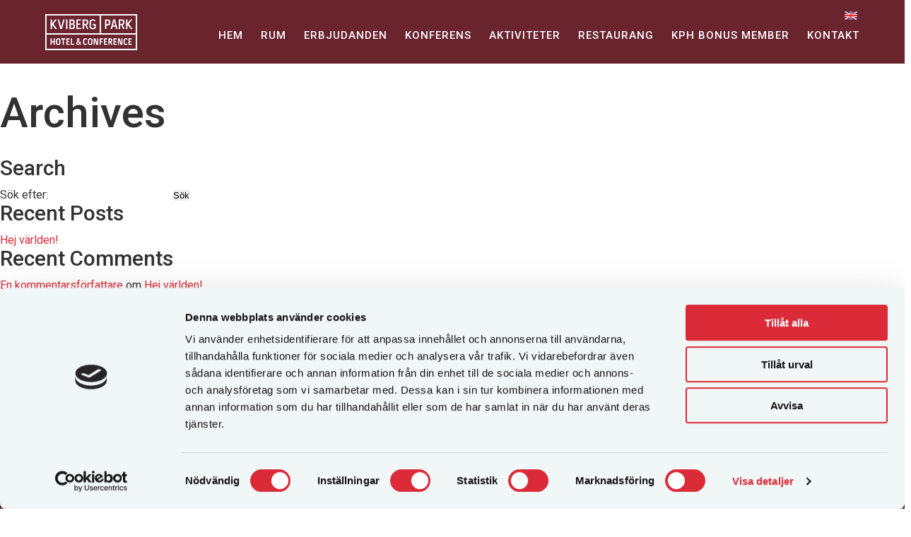

--- FILE ---
content_type: text/html; charset=UTF-8
request_url: https://www.kvibergparkhotell.se/konferensrum/
body_size: 4847
content:
<!DOCTYPE html><html lang=sv-SE><head> <script id=Cookiebot src=https://consent.cookiebot.com/uc.js data-cbid=4f432b9a-7187-49c0-9aa8-53574983746c data-blockingmode=auto></script> <script async src="https://www.googletagmanager.com/gtag/js?id=UA-145088597-1"></script> <script>window.dataLayer=window.dataLayer||[];function gtag(){dataLayer.push(arguments);}
gtag('js',new Date());gtag('config','UA-145088597-1');</script> <meta charset="UTF-8"><meta name="viewport" content="width=device-width"><meta name="facebook-domain-verification" content="hgjksbrca5ddmzlu75hk5zoctijvs0"><meta name='robots' content='index, follow, max-image-preview:large, max-snippet:-1, max-video-preview:-1'><link rel=stylesheet media=print onload="this.onload=null;this.media='all';" id=ao_optimized_gfonts href="https://fonts.googleapis.com/css?family=Roboto:300,400,500,700,italic300,italic400&amp;display=swap"><link rel=alternate hreflang=en href="https://www.kvibergparkhotell.se/konferensrum/?lang=en"><link rel=alternate hreflang=sv href=https://www.kvibergparkhotell.se/konferensrum/ ><link rel=alternate hreflang=x-default href=https://www.kvibergparkhotell.se/konferensrum/ ><link rel=stylesheet href="https://www.kvibergparkhotell.se/?w3tc_minify=416af.css" media=all><title>Konferensrum arkiv - Kviberg Park Hotel &amp; Conference</title><link rel=canonical href=https://www.kvibergparkhotell.se/konferensrum/ ><meta property="og:locale" content="sv_SE"><meta property="og:type" content="website"><meta property="og:title" content="Konferensrum arkiv - Kviberg Park Hotel &amp; Conference"><meta property="og:url" content="https://www.kvibergparkhotell.se/konferensrum/"><meta property="og:site_name" content="Kviberg Park Hotel &amp; Conference"><meta name="twitter:card" content="summary_large_image"> <script type=application/ld+json class=yoast-schema-graph>{"@context":"https://schema.org","@graph":[{"@type":"CollectionPage","@id":"https://www.kvibergparkhotell.se/konferensrum/","url":"https://www.kvibergparkhotell.se/konferensrum/","name":"Konferensrum arkiv - Kviberg Park Hotel &amp; Conference","isPartOf":{"@id":"https://www.kvibergparkhotell.se/?lang=en/#website"},"breadcrumb":{"@id":"https://www.kvibergparkhotell.se/konferensrum/#breadcrumb"},"inLanguage":"sv-SE"},{"@type":"BreadcrumbList","@id":"https://www.kvibergparkhotell.se/konferensrum/#breadcrumb","itemListElement":[{"@type":"ListItem","position":1,"name":"Hem","item":"https://www.kvibergparkhotell.se/"},{"@type":"ListItem","position":2,"name":"Konferensrum"}]},{"@type":"WebSite","@id":"https://www.kvibergparkhotell.se/?lang=en/#website","url":"https://www.kvibergparkhotell.se/?lang=en/","name":"Kviberg Park Hotel &amp; Conference","description":"Göteborgs mest sportiga hotell- och konferensanläggning","potentialAction":[{"@type":"SearchAction","target":{"@type":"EntryPoint","urlTemplate":"https://www.kvibergparkhotell.se/?lang=en/?s={search_term_string}"},"query-input":{"@type":"PropertyValueSpecification","valueRequired":true,"valueName":"search_term_string"}}],"inLanguage":"sv-SE"}]}</script> <link rel=dns-prefetch href=//ajax.googleapis.com><link rel=dns-prefetch href=//cdnjs.cloudflare.com><link rel=dns-prefetch href=//reservations.bookvisit.com><link rel=dns-prefetch href=//pro.fontawesome.com><link href=https://fonts.gstatic.com crossorigin=anonymous rel=preconnect><link rel=alternate type=application/rss+xml title="Kviberg Park Hotel &amp; Conference &raquo; Webbflöde" href=https://www.kvibergparkhotell.se/feed/ ><link rel=alternate type=application/rss+xml title="Kviberg Park Hotel &amp; Conference &raquo; Kommentarsflöde" href=https://www.kvibergparkhotell.se/comments/feed/ ><link rel=alternate type=application/rss+xml title="Webbflöde för Kviberg Park Hotel &amp; Conference &raquo; Konferensrum" href=https://www.kvibergparkhotell.se/konferensrum/feed/ ><link rel=stylesheet id=fa-style-css href='https://pro.fontawesome.com/releases/v5.7.2/css/all.css?ver=6.9' type=text/css media=all><link rel=stylesheet id=bx-css-css href='https://cdnjs.cloudflare.com/ajax/libs/bxslider/4.2.15/jquery.bxslider.min.css?ver=6.9' type=text/css media=all><link rel=https://api.w.org/ href=https://www.kvibergparkhotell.se/wp-json/ ><link rel=EditURI type=application/rsd+xml title=RSD href=https://www.kvibergparkhotell.se/xmlrpc.php?rsd><meta name="generator" content="WordPress 6.9"><meta name="generator" content="WPML ver:4.8.6 stt:1,50;"><link rel=icon href=https://www.kvibergparkhotell.se/wp-content/uploads/2020/10/cropped-Kviberg-Park-logga-VIT800x800-32x32.png?x13957 sizes=32x32><link rel=icon href=https://www.kvibergparkhotell.se/wp-content/uploads/2020/10/cropped-Kviberg-Park-logga-VIT800x800-192x192.png?x13957 sizes=192x192><link rel=apple-touch-icon href=https://www.kvibergparkhotell.se/wp-content/uploads/2020/10/cropped-Kviberg-Park-logga-VIT800x800-180x180.png?x13957><meta name="msapplication-TileImage" content="https://www.kvibergparkhotell.se/wp-content/uploads/2020/10/cropped-Kviberg-Park-logga-VIT800x800-270x270.png"> <script>!function(f,b,e,v,n,t,s)
{if(f.fbq)return;n=f.fbq=function(){n.callMethod?n.callMethod.apply(n,arguments):n.queue.push(arguments)};if(!f._fbq)f._fbq=n;n.push=n;n.loaded=!0;n.version='2.0';n.queue=[];t=b.createElement(e);t.async=!0;t.src=v;s=b.getElementsByTagName(e)[0];s.parentNode.insertBefore(t,s)}(window,document,'script','https://connect.facebook.net/en_US/fbevents.js');fbq('init','3733656523397624');fbq('track','PageView');</script> <noscript><img height=1 width=1 style=display:none src="https://www.facebook.com/tr?id=3733656523397624&ev=PageView&noscript=1"></noscript>  <script>var templateDir="https://www.kvibergparkhotell.se/wp-content/themes/kph";var domainUrl='https://www.kvibergparkhotell.se';</script> <script>var lang='sv-SE';</script> </head><body class="archive post-type-archive post-type-archive-conference_rooms_cpt wp-theme-kph"><div id=wrapper class=hfeed><header id=header class="full left"><div class="middle-big relative"> <a class=left href=https://www.kvibergparkhotell.se> <noscript><img src=https://www.kvibergparkhotell.se/wp-content/themes/kph/images/Kviberg-Park-logga.png?x13957 alt="Kviberg Park Hotell - Lotogtyp"></noscript><img class=lazyload id=logotyp src='data:image/svg+xml,%3Csvg%20xmlns=%22http://www.w3.org/2000/svg%22%20viewBox=%220%200%20210%20140%22%3E%3C/svg%3E' data-src=https://www.kvibergparkhotell.se/wp-content/themes/kph/images/Kviberg-Park-logga.png?x13957 alt="Kviberg Park Hotell - Lotogtyp"> </a><div id=show-menu> <i class="fal fa-bars"></i></div><nav id=menu role=navigation><div class=menu-meny-container><ul id=menu-meny class=menu><li id=menu-item-13 class="menu-item menu-item-type-custom menu-item-object-custom menu-item-home menu-item-13"><a href=https://www.kvibergparkhotell.se/ >Hem</a></li> <li id=menu-item-19 class="menu-item menu-item-type-post_type menu-item-object-page menu-item-19"><a href=https://www.kvibergparkhotell.se/vara-rum/ >Rum</a></li> <li id=menu-item-17 class="menu-item menu-item-type-post_type menu-item-object-page menu-item-17"><a href=https://www.kvibergparkhotell.se/hotellpaket-goteborg/ >Erbjudanden</a></li> <li id=menu-item-15 class="menu-item menu-item-type-post_type menu-item-object-page menu-item-has-children menu-item-15"><a href=https://www.kvibergparkhotell.se/konferens-goteborg/ >Konferens</a><ul class=sub-menu> <li id=menu-item-147 class="menu-item menu-item-type-post_type menu-item-object-page menu-item-147"><a href=https://www.kvibergparkhotell.se/konferens-goteborg/konferensoffert/ >Konferens-offertförfrågan</a></li> <li id=menu-item-2003 class="menu-item menu-item-type-post_type menu-item-object-page menu-item-2003"><a href=https://www.kvibergparkhotell.se/konferens-goteborg/event-i-arenan/ >Event i arenan</a></li></ul> </li> <li id=menu-item-14 class="menu-item menu-item-type-post_type menu-item-object-page menu-item-has-children menu-item-14"><a href=https://www.kvibergparkhotell.se/konferensaktiviteter-goteborg/ >Aktiviteter</a><ul class=sub-menu> <li id=menu-item-2371 class="menu-item menu-item-type-post_type menu-item-object-page menu-item-2371"><a href=https://www.kvibergparkhotell.se/konferensaktiviteter-goteborg/aktivitet-i-kviberg/ >Runt i området</a></li></ul> </li> <li id=menu-item-18 class="menu-item menu-item-type-post_type menu-item-object-page menu-item-18"><a href=https://www.kvibergparkhotell.se/restaurang/ >Restaurang</a></li> <li id=menu-item-1987 class="menu-item menu-item-type-post_type menu-item-object-page menu-item-1987"><a href=https://www.kvibergparkhotell.se/bonusmember/ >KPH BONUS MEMBER</a></li> <li id=menu-item-16 class="menu-item menu-item-type-post_type menu-item-object-page menu-item-has-children menu-item-16"><a href=https://www.kvibergparkhotell.se/kontakt/ >Kontakt</a><ul class=sub-menu> <li id=menu-item-1649 class="menu-item menu-item-type-post_type menu-item-object-page menu-item-1649"><a href=https://www.kvibergparkhotell.se/jobb/ >Jobba hos oss</a></li></ul> </li></ul></div></nav><div id=flags><div class="wpml-ls-statics-shortcode_actions wpml-ls wpml-ls-legacy-list-horizontal"><ul role=menu><li class="wpml-ls-slot-shortcode_actions wpml-ls-item wpml-ls-item-en wpml-ls-first-item wpml-ls-last-item wpml-ls-item-legacy-list-horizontal" role=none> <a href="https://www.kvibergparkhotell.se/konferensrum/?lang=en" class=wpml-ls-link role=menuitem  aria-label="Byt till Engelska" title="Byt till Engelska" > <noscript><img class=wpml-ls-flag src=https://www.kvibergparkhotell.se/wp-content/uploads/flags/uk.png?x13957 alt=Engelska width=18 height=12></noscript><img class="lazyload wpml-ls-flag" src='data:image/svg+xml,%3Csvg%20xmlns=%22http://www.w3.org/2000/svg%22%20viewBox=%220%200%20210%20140%22%3E%3C/svg%3E' data-src=https://www.kvibergparkhotell.se/wp-content/uploads/flags/uk.png?x13957 alt=Engelska width=18 height=12></a> </li></ul></div></div></div></header><nav id=mobil-menu role=navigation> <i class="far fa-times"></i><div class=menu-meny-container><ul id=menu-meny-1 class=menu><li class="menu-item menu-item-type-custom menu-item-object-custom menu-item-home menu-item-13"><a href=https://www.kvibergparkhotell.se/ >Hem</a></li> <li class="menu-item menu-item-type-post_type menu-item-object-page menu-item-19"><a href=https://www.kvibergparkhotell.se/vara-rum/ >Rum</a></li> <li class="menu-item menu-item-type-post_type menu-item-object-page menu-item-17"><a href=https://www.kvibergparkhotell.se/hotellpaket-goteborg/ >Erbjudanden</a></li> <li class="menu-item menu-item-type-post_type menu-item-object-page menu-item-has-children menu-item-15"><a href=https://www.kvibergparkhotell.se/konferens-goteborg/ >Konferens</a><ul class=sub-menu> <li class="menu-item menu-item-type-post_type menu-item-object-page menu-item-147"><a href=https://www.kvibergparkhotell.se/konferens-goteborg/konferensoffert/ >Konferens-offertförfrågan</a></li> <li class="menu-item menu-item-type-post_type menu-item-object-page menu-item-2003"><a href=https://www.kvibergparkhotell.se/konferens-goteborg/event-i-arenan/ >Event i arenan</a></li></ul> </li> <li class="menu-item menu-item-type-post_type menu-item-object-page menu-item-has-children menu-item-14"><a href=https://www.kvibergparkhotell.se/konferensaktiviteter-goteborg/ >Aktiviteter</a><ul class=sub-menu> <li class="menu-item menu-item-type-post_type menu-item-object-page menu-item-2371"><a href=https://www.kvibergparkhotell.se/konferensaktiviteter-goteborg/aktivitet-i-kviberg/ >Runt i området</a></li></ul> </li> <li class="menu-item menu-item-type-post_type menu-item-object-page menu-item-18"><a href=https://www.kvibergparkhotell.se/restaurang/ >Restaurang</a></li> <li class="menu-item menu-item-type-post_type menu-item-object-page menu-item-1987"><a href=https://www.kvibergparkhotell.se/bonusmember/ >KPH BONUS MEMBER</a></li> <li class="menu-item menu-item-type-post_type menu-item-object-page menu-item-has-children menu-item-16"><a href=https://www.kvibergparkhotell.se/kontakt/ >Kontakt</a><ul class=sub-menu> <li class="menu-item menu-item-type-post_type menu-item-object-page menu-item-1649"><a href=https://www.kvibergparkhotell.se/jobb/ >Jobba hos oss</a></li></ul> </li></ul></div></nav> <script>var BvLang="sv-SE";</script> <div id=container class="full left"><section id=content role=main><header class=header><h1 class="entry-title">Archives</h1></header></section><aside id=sidebar role=complementary><div id=primary class=widget-area><ul class=xoxo> <li id=search-2 class="widget-container widget_search"><h3 class="widget-title">Search</h3><form role=search method=get id=searchform class=searchform action=https://www.kvibergparkhotell.se/ ><div> <label class=screen-reader-text for=s>Sök efter:</label> <input type=text value name=s id=s> <input type=submit id=searchsubmit value=Sök></div> <input type=hidden name=lang value=sv></form></li> <li id=recent-posts-2 class="widget-container widget_recent_entries"><h3 class="widget-title">Recent Posts</h3><ul> <li> <a href=https://www.kvibergparkhotell.se/hej-varlden/ >Hej världen!</a> </li></ul></li><li id=recent-comments-2 class="widget-container widget_recent_comments"><h3 class="widget-title">Recent Comments</h3><ul id=recentcomments><li class=recentcomments><span class=comment-author-link><a href=https://wordpress.org/ class=url rel="ugc external nofollow">En kommentarsförfattare</a></span> om <a href=https://www.kvibergparkhotell.se/hej-varlden/#comment-1>Hej världen!</a></li></ul></li><li id=archives-2 class="widget-container widget_archive"><h3 class="widget-title">Archives</h3><ul> <li><a href=https://www.kvibergparkhotell.se/2019/05/ >maj 2019</a></li></ul></li><li id=categories-2 class="widget-container widget_categories"><h3 class="widget-title">Categories</h3><ul> <li class="cat-item cat-item-13"><a href=https://www.kvibergparkhotell.se/category/kategori/ >Kategori</a> </li> <li class="cat-item cat-item-1"><a href=https://www.kvibergparkhotell.se/category/okategoriserad/ >Okategoriserad</a> </li></ul></li><li id=meta-2 class="widget-container widget_meta"><h3 class="widget-title">Meta</h3><ul> <li><a rel=nofollow href=https://www.kvibergparkhotell.se/wp-login.php>Logga in</a></li> <li><a href=https://www.kvibergparkhotell.se/feed/ >Flöde för inlägg</a></li> <li><a href=https://www.kvibergparkhotell.se/comments/feed/ >Flöde för kommentarer</a></li><li><a href=https://sv.wordpress.org/ >WordPress.org</a></li></ul></li></ul></div></aside><div class=clear></div></div><footer id=footer class="full left"><div class=middle-big><a class="left footer-logotyp" href=https://www.kvibergparkhotell.se> <noscript><img src=https://www.kvibergparkhotell.se/wp-content/themes/kph/images/Kviberg-Park-logga.png?x13957 alt="Kviberg Park Hotell - Lotogtyp"></noscript><img class=lazyload id=footer-logotyp src='data:image/svg+xml,%3Csvg%20xmlns=%22http://www.w3.org/2000/svg%22%20viewBox=%220%200%20210%20140%22%3E%3C/svg%3E' data-src=https://www.kvibergparkhotell.se/wp-content/themes/kph/images/Kviberg-Park-logga.png?x13957 alt="Kviberg Park Hotell - Lotogtyp"> </a><div id=footer-address class=left><ul> <li><h3>Kviberg Park Hotel &amp; Conference</h3> </li> <li>Krutvägen 2</li> <li>415 27 Göteborg</li> <li>Tel: 031-395 11 00</li> <li><a href=mailto:reception@kvibergparkhotell.se>reception@kvibergparkhotell.se</a></li></ul><p>&nbsp;</p><ul> <li>Org.nr: 559284-7056</li></ul></div><div id=footer-links class=left><ul> <li><h3>Paket</h3></li><li><a href=https://www.kvibergparkhotell.se/ett-paket/middagspaketet/ >Middagspaketet</a></li><li><a href=https://www.kvibergparkhotell.se/ett-paket/skidomepaketet-2/ >Skidomepaketet</a></li><li><a href=https://www.kvibergparkhotell.se/ett-paket/sportlovspaket-med-skidakning/ >Sportlovspaket</a></li><li><a href=https://www.kvibergparkhotell.se/ett-paket/hundrum-pa-nyar/ >Hundrum på nyår</a></li></ul><ul> <li><h3>Aktiviteter</h3></li><li><a href=https://www.kvibergparkhotell.se/aktivitet/quiz-fragesport/ >Quiz &#038; frågesport</a></li><li><a href=https://www.kvibergparkhotell.se/aktivitet/spa-och-relax/ >Spa och relax</a></li><li><a href=https://www.kvibergparkhotell.se/aktivitet/corn-hole/ >CornHole</a></li><li><a href=https://www.kvibergparkhotell.se/aktivitet/minigolf/ >Minigolf</a></li><li><a href=https://www.kvibergparkhotell.se/aktivitet/beach-center/ >Beach Center</a></li><li><a href=https://www.kvibergparkhotell.se/konferensrum/ullevi//teambuilding-goteborg>Teambuilding i Göteborg</a></li></ul></div><div id=footer-social><ul> <li> <a target=_blank href=https://www.facebook.com/kvibergparkhotel/ > <i class="fab fa-facebook" aria-hidden=true></i></a> </li> <li> <a target=_blank href=https://www.instagram.com/kvibergparkhotel/ > <i class="fab fa-instagram" aria-hidden=true></i></a> </li></ul><a target=_blank title="Läs mer om Green key" href=https://www.kvibergparkhotell.se/nyhet/hallbarhet-ar-en-nyckelfraga/ ><noscript><img src=https://www.kvibergparkhotell.se/wp-content/themes/kph/images/green_key.jpg?x13957></noscript><img class=lazyload id=greenkey src='data:image/svg+xml,%3Csvg%20xmlns=%22http://www.w3.org/2000/svg%22%20viewBox=%220%200%20210%20140%22%3E%3C/svg%3E' data-src=https://www.kvibergparkhotell.se/wp-content/themes/kph/images/green_key.jpg?x13957></a></div></div></footer><div id=footer-end class="full left center"><nav id=footer-end-menu role=navigation><div class=menu-sidfot-bottenmeny-container><ul id=menu-sidfot-bottenmeny class=menu><li id=menu-item-497 class="menu-item menu-item-type-custom menu-item-object-custom menu-item-497"><a href=https://www.kvibergparkhotell.se/wp-content/uploads/2019/06/integritetspolicy.pdf?x13957>Integritetspolicy</a></li> <li id=menu-item-627 class="menu-item menu-item-type-post_type menu-item-object-page menu-item-627"><a href=https://www.kvibergparkhotell.se/pressrum/ >Pressrum</a></li> <li id=menu-item-1323 class="menu-item menu-item-type-post_type menu-item-object-news_cpt menu-item-1323"><a href=https://www.kvibergparkhotell.se/nyhet/hallbarhetsarbete/ >Hållbarhetsarbete</a></li></ul></div></nav></div></div> <script type=speculationrules>{"prefetch":[{"source":"document","where":{"and":[{"href_matches":"/*"},{"not":{"href_matches":["/wp-*.php","/wp-admin/*","/wp-content/uploads/*","/wp-content/*","/wp-content/plugins/*","/wp-content/themes/kph/*","/*\\?(.+)"]}},{"not":{"selector_matches":"a[rel~=\"nofollow\"]"}},{"not":{"selector_matches":".no-prefetch, .no-prefetch a"}}]},"eagerness":"conservative"}]}</script> <noscript><style>.lazyload{display:none}</style></noscript><script data-noptimize=1>window.lazySizesConfig=window.lazySizesConfig||{};window.lazySizesConfig.loadMode=1;</script><script src="https://www.kvibergparkhotell.se/?w3tc_minify=f9fb9.js" async></script> <script src="https://www.kvibergparkhotell.se/?w3tc_minify=501dc.js"></script> <script id=wp-i18n-js-after>wp.i18n.setLocaleData({'text direction\u0004ltr':['ltr']});</script> <script src="https://www.kvibergparkhotell.se/?w3tc_minify=1f540.js"></script> <script id=contact-form-7-js-translations>(function(domain,translations){var localeData=translations.locale_data[domain]||translations.locale_data.messages;localeData[""].domain=domain;wp.i18n.setLocaleData(localeData,domain);})("contact-form-7",{"translation-revision-date":"2025-08-26 21:48:02+0000","generator":"GlotPress\/4.0.1","domain":"messages","locale_data":{"messages":{"":{"domain":"messages","plural-forms":"nplurals=2; plural=n != 1;","lang":"sv_SE"},"This contact form is placed in the wrong place.":["Detta kontaktformul\u00e4r \u00e4r placerat p\u00e5 fel st\u00e4lle."],"Error:":["Fel:"]}},"comment":{"reference":"includes\/js\/index.js"}});</script> <script id=contact-form-7-js-before>var wpcf7={"api":{"root":"https:\/\/www.kvibergparkhotell.se\/wp-json\/","namespace":"contact-form-7\/v1"},"cached":1};</script> <script src="https://www.kvibergparkhotell.se/?w3tc_minify=b68ea.js"></script> <script src=https://ajax.googleapis.com/ajax/libs/jquery/1.12.4/jquery.min.js id=jquery-js></script> <script src="https://cdnjs.cloudflare.com/ajax/libs/bxslider/4.2.15/jquery.bxslider.min.js?ver=6.9" id=bx-script-js></script> <script src="https://reservations.bookvisit.com/widget?type=accommodation&amp;ver=6.9" id=bookvisit-js></script> <script src="https://www.kvibergparkhotell.se/?w3tc_minify=abbb0.js"></script> </body></html>

--- FILE ---
content_type: text/css; charset=utf-8
request_url: https://www.kvibergparkhotell.se/?w3tc_minify=416af.css
body_size: 9741
content:
img:is([sizes=auto i],[sizes^="auto," i]){contain-intrinsic-size:3000px 1500px}
/*! This file is auto-generated */
.wp-block-button__link{color:#fff;background-color:#32373c;border-radius:9999px;box-shadow:none;text-decoration:none;padding:calc(.667em + 2px) calc(1.333em + 2px);font-size:1.125em}.wp-block-file__button{background:#32373c;color:#fff;text-decoration:none}.wpcf7 .screen-reader-response{position:absolute;overflow:hidden;clip:rect(1px,1px,1px,1px);clip-path:inset(50%);height:1px;width:1px;margin:-1px;padding:0;border:0;word-wrap:normal !important}.wpcf7 .hidden-fields-container{display:none}.wpcf7 form .wpcf7-response-output{margin:2em .5em 1em;padding:.2em 1em;border:2px solid #00a0d2}.wpcf7 form.init .wpcf7-response-output,.wpcf7 form.resetting .wpcf7-response-output,.wpcf7 form.submitting .wpcf7-response-output{display:none}.wpcf7 form.sent .wpcf7-response-output{border-color:#46b450}.wpcf7 form.failed .wpcf7-response-output,.wpcf7 form.aborted .wpcf7-response-output{border-color:#dc3232}.wpcf7 form.spam .wpcf7-response-output{border-color:#f56e28}.wpcf7 form.invalid .wpcf7-response-output,.wpcf7 form.unaccepted .wpcf7-response-output,.wpcf7 form.payment-required .wpcf7-response-output{border-color:#ffb900}.wpcf7-form-control-wrap{position:relative}.wpcf7-not-valid-tip{color:#dc3232;font-size:1em;font-weight:400;display:block}.use-floating-validation-tip .wpcf7-not-valid-tip{position:relative;top:-2ex;left:1em;z-index:100;border:1px solid #dc3232;background:#fff;padding:.2em .8em;width:24em}.wpcf7-list-item{display:inline-block;margin:0 0 0 1em}.wpcf7-list-item-label:before,.wpcf7-list-item-label:after{content:" "}.wpcf7-spinner{visibility:hidden;display:inline-block;background-color:#23282d;opacity:.75;width:24px;height:24px;border:none;border-radius:100%;padding:0;margin:0 24px;position:relative}form.submitting .wpcf7-spinner{visibility:visible}.wpcf7-spinner:before{content:'';position:absolute;background-color:#fbfbfc;top:4px;left:4px;width:6px;height:6px;border:none;border-radius:100%;transform-origin:8px 8px;animation-name:spin;animation-duration:1s;animation-timing-function:linear;animation-iteration-count:infinite}@media (prefers-reduced-motion:reduce){.wpcf7-spinner:before{animation-name:blink;animation-duration:2s}}@keyframes spin{from{transform:rotate(0deg)}to{transform:rotate(360deg)}}@keyframes blink{from{opacity:0}50%{opacity:1}to{opacity:0}}.wpcf7 [inert]{opacity:.5}.wpcf7 input[type=file]{cursor:pointer}.wpcf7 input[type=file]:disabled{cursor:default}.wpcf7 .wpcf7-submit:disabled{cursor:not-allowed}.wpcf7 input[type=url],.wpcf7 input[type=email],.wpcf7 input[type=tel]{direction:ltr}.wpcf7-reflection>output{display:list-item;list-style:none}.wpcf7-reflection>output[hidden]{display:none}.wpml-ls-legacy-list-horizontal{border:1px solid transparent;padding:7px;clear:both}.wpml-ls-legacy-list-horizontal>ul{padding:0;margin:0 !important;list-style-type:none}.wpml-ls-legacy-list-horizontal .wpml-ls-item{padding:0;margin:0;list-style-type:none;display:inline-block}.wpml-ls-legacy-list-horizontal a{display:block;text-decoration:none;padding:5px 10px 6px;line-height:1}.wpml-ls-legacy-list-horizontal a span{vertical-align:middle}.wpml-ls-legacy-list-horizontal a span.wpml-ls-bracket{vertical-align:unset}.wpml-ls-legacy-list-horizontal .wpml-ls-flag{display:inline;vertical-align:middle}.wpml-ls-legacy-list-horizontal .wpml-ls-flag+span{margin-left:.4em}.rtl .wpml-ls-legacy-list-horizontal .wpml-ls-flag+span{margin-left:0;margin-right:.4em}.wpml-ls-legacy-list-horizontal.wpml-ls-statics-footer{margin-bottom:30px}.wpml-ls-legacy-list-horizontal.wpml-ls-statics-footer>ul{text-align:center}html,body,div,span,applet,object,iframe,h1,h2,h3,h4,h5,h6,p,blockquote,pre,a,abbr,acronym,address,big,cite,code,del,dfn,em,font,img,ins,kbd,q,s,samp,small,strike,strong,sub,sup,tt,var,b,u,i,center,dl,dt,dd,ol,ul,li,fieldset,form,label,legend,table,caption,tbody,tfoot,thead,tr,th,td{margin:0;padding:0;border:0;outline:0;font-size:100.01%;vertical-align:baseline;background:0 0}body{line-height:1;margin:0;padding:0;overflow-x:hidden}h1,h2,h3,p{margin:0;padding:0;line-height:1}textarea{overflow:auto}input{border:0 solid #fff;margin:0;padding:0}ol,ul{list-style:none;margin:0;padding:0}blockquote,q{quotes:none}blockquote:before,blockquote:after,q:before,q:after{content:"";content:none}:focus{outline:0}ins{text-decoration:none}del{text-decoration:line-through}table{border-collapse:collapse;border-spacing:0}#CybotCookiebotDialog[data-template=bottom]{background:#f1f6f6!important}#CybotCookiebotDialogFooter #CybotCookiebotDialogBodyButtonAccept,#CybotCookiebotDialogFooter #CybotCookiebotDialogBodyLevelButtonAccept,#CybotCookiebotDialogFooter #CybotCookiebotDialogBodyLevelButtonLevelOptinAllowAll,#CybotCookiebotDialogTabContent .CybotCookiebotDialogBodyLevelButtonSlider{background:#db2b39!important}#CybotCookiebotDialogFooter .CybotCookiebotDialogBodyButton{border-color:#db2b39!important}#CybotCookiebotDialog.CybotEdge #CybotCookiebotDialogBodyEdgeMoreDetails a{color:#db2b39!important}html,body{height:100%;color:#323232;background:#fff;font-family:'Roboto',sans-serif;font-size:16px}.full{width:100%}.left{float:left}.right{float:right}.half{width:50%}.third{width:30%;width:calc(100%/3)}.two-third{width:30%;width:calc((100%/3) * 2)}.forty{width:40%}.sixty{width:60%}.relative{position:relative}.element{padding-top:140px;padding-bottom:140px}.full-btn-element{padding-top:45px;padding-bottom:45px}.full-btn-element .btn,.full-btn-element .btn-line,.full-btn-element #booking-push .bv-item-search .bv-gui-btn,#booking-push .bv-item-search .full-btn-element .bv-gui-btn{margin-top:0}.center{text-align:center}.dark{background-color:#fff;color:#323232}.brown{background-color:#a65339;color:#fff}.red{background-color:#6a242e;color:#fff}.darkred{background-color:#4f1b22;color:#fff}.coral{background-color:#db2b39;color:#fff}.green{background-color:#6a8382;color:#fff}.light{background-color:#f1f6f6;color:#323232}.white{background-color:#fff;color:#323232}.shadow{-webkit-box-shadow:0px 0px 30px 0px rgba(48,48,48,.17);-moz-box-shadow:0px 0px 30px 0px rgba(48,48,48,.17);box-shadow:0px 0px 30px 0px rgba(48,48,48,.17)}.shadow-small{-webkit-box-shadow:0px 0px 25px 0px rgba(48,48,48,.22);-moz-box-shadow:0px 0px 25px 0px rgba(48,48,48,.22);box-shadow:0px 0px 25px 0px rgba(48,48,48,.22)}.middle-big{width:90%;max-width:1600px;margin:auto;z-index:20}.middle{width:90%;max-width:1200px;margin:auto;z-index:20}.middle-content{width:90%;max-width:1024px;margin:auto;z-index:20}.middle-small{width:90%;max-width:720px;margin:auto;z-index:20}.v-middle{top:50%;-webkit-transform:translateY(-50%);-ms-transform:translateY(-50%);transform:translateY(-50%);position:absolute}.h-middle{left:50%;-webkit-transform:translateX(-50%);-ms-transform:translateX(-50%);transform:translateX(-50%);position:absolute}.all-middle{left:50%;top:50%;-webkit-transform:translate(-50%,-50%);-ms-transform:translate(-50%,-50%);transform:translate(-50%,-50%);position:absolute}.inline-element{display:inline-block}.transition-all{-webkit-transition:all .4s;-moz-transition:all .4s;-ms-transition:all .4s;-o-transition:all .4s;transition:all .4s}.btn,.btn-line,#booking-push .bv-item-search .bv-gui-btn,#widgetContainer .ggdOym{background:#db2b39;color:#fff;font-weight:500;font-size:16px;margin-top:20px;display:inline-block;padding:15px 25px;margin-right:20px;text-transform:uppercase;letter-spacing:1.2px}.btn-line,#booking-push .bv-item-search .bv-gui-btn,#widgetContainer .ggdOym{background:0 0;border:3px solid #db2b39;color:#db2b39;font-weight:700}#widgetContainer .ggdOym{display:flex}.btn-hero{background:#db2b39;border:3px solid #db2b39;color:#fff;font-weight:700;margin-right:0}.btn:after,.btn-line:after,#booking-push .bv-item-search .bv-gui-btn:after,#widgetContainer .ggdOym:after{content:"\f178";font-family:"Font Awesome 5 Pro";margin-left:10px;font-size:16px;font-weight:100;float:right;-webkit-transition:all .4s;-moz-transition:all .4s;-ms-transition:all .4s;-o-transition:all .4s;transition:all .4s;color:#fff;font-weight:500}#widgetContainer .ggdOym:after{color:#db2b39}.btn-line:after,#booking-push .bv-item-search .bv-gui-btn:after{color:#db2b39;font-weight:700}.btn:hover:after,.btn-line:hover:after,#booking-push .bv-item-search .bv-gui-btn:hover:after{margin-left:15px;margin-right:-5px}.btn-small{padding:12px 18px;font-size:15px}.btn-small:after{font-size:15px}.read-more{color:#db2b39;font-weight:700;font-size:14px;margin-top:20px;float:right;width:100%;text-transform:uppercase}.read-more:after{content:"\f178";font-family:"Font Awesome 5 Pro";margin-left:10px;font-size:14px;font-weight:400;-webkit-transition:all .4s;-moz-transition:all .4s;-ms-transition:all .4s;-o-transition:all .4s;transition:all .4s}.read-more:hover:after{margin-left:15px;margin-right:-5px}.read-more-collapse{color:#fff;font-weight:500;position:absolute;right:25px;bottom:25px;width:100px}img{max-width:100%;height:auto}#wrapper{width:100%;float:left;min-height:100%;position:relative;z-index:100}.hide{display:none}.op{position:absolute;left:0;right:0;top:0;bottom:0;z-index:10}.clear{clear:both}hr{border:0;height:1px;background-color:#323232;opacity:.1;filter:alpha(opacity=10)}.no-height{height:0;overflow:hidden}.no-overflow{overflow:hidden}.background-center{background-size:cover;background-position:center center}.op-red{position:absolute;top:0;bottom:0;left:0;right:0;background:#6a242e;opacity:.3;filter:alpha(opacity=30)}.op-dark{position:absolute;top:0;bottom:0;left:0;right:0;background:#323232;opacity:.8;filter:alpha(opacity=80)}.lines{position:absolute;height:600px;width:400px;right:0;top:0;opacity:.7;filter:alpha(opacity=70)}.lines-shadow{position:absolute;right:60px;left:-60px;top:60px;bottom:-60px;opacity:.7;filter:alpha(opacity=70)}#content{position:relative}@media only screen and (min-width :876px){.hSxsPl{display:flex;flex-flow:nowrap!important;flex-direction:row;flex-wrap:nowrap;align-content:flex-start;justify-content:flex-start;align-items:center}#widgetContainer .ftkSTM{width:50%!important;padding-top:0}}h1,h2,h3,h4{font-weight:500}h1{font-size:60px;margin-bottom:30px;margin-top:40px}h2{font-size:42px;margin-bottom:20px;line-height:1.2}h2 a{color:#323232}h3{font-size:35px;margin-bottom:20px;line-height:1.2}h3 a{color:#323232}h4{font-size:30px;text-transform:uppercase}.entry-content p+h2,.entry-content p+h3,.entry-content ul+h2,.entry-content ul h3{margin-top:50px}.entry-content h2{margin-bottom:25px}.entry-content h3{margin-bottom:25px}.entry-content h4{font-size:22px;text-transform:none;margin-bottom:30px;line-height:1.45}.entry-content p{font-size:19px}.entry-content ul{margin-top:50px;margin-bottom:50px}.entry-content ul li{list-style-type:disc;margin-left:15px;padding-left:10px;line-height:1.3;margin-bottom:25px;font-size:21px}.single h1{font-size:50px;font-weight:600}p{line-height:1.5;font-size:19px;margin-bottom:20px;font-weight:400}p.small{font-size:18px}p.big{font-size:25px}p.ingress,.ingress p{font-size:30px}a{text-decoration:none;color:#db2b39}strong,b{font-weight:500}.textshadow{text-shadow:2px 2px 8px rgba(0,0,0,.2)}html{-webkit-box-sizing:border-box;-moz-box-sizing:border-box;box-sizing:border-box}*,*:before,*:after{-webkit-box-sizing:inherit;-moz-box-sizing:inherit;box-sizing:inherit}#header{position:relative;z-index:40;height:90px;background:#6a242e}#header #logotyp{width:130px;margin-top:20px;float:left}#header #flags{position:absolute;right:-15px;top:0}nav ul li.menu-item-has-children:hover .sub-menu{visibility:visible;opacity:1;top:20px}.sub-menu{display:block;visibility:hidden;top:40px;opacity:0;position:absolute;background:#fff;-webkit-box-shadow:0 0 10px 0px rgba(0,0,0,.1);-moz-box-shadow:0 0 10px 0px rgba(0,0,0,.1);box-shadow:0 0 10px 0px rgba(0,0,0,.1);-webkit-border-radius:5px;border-radius:5px;background-clip:padding-box;z-index:100000000;padding:20px;padding-top:10px;padding-bottom:10px;margin:0;z-index:1;margin-top:15px;left:50%;transform:translateX(-50%);min-width:220px;-webkit-transition:.2s;-moz-transition:.2s;-ms-transition:.2s;-o-transition:.2s;transition:.2s;z-index:1000}#menu .sub-menu li{margin:0;margin-top:10px;margin-bottom:10px;padding:0;display:block;width:100%}#menu .sub-menu li:hover:after{width:0}#menu .sub-menu li a:hover:after{content:none}#menu .sub-menu li:hover a span:hover{color:#000}#menu .sub-menu li a{font-weight:400;color:black!important;font-size:15px;text-transform:none}#menu .sub-menu li.current_page_item:after{width:0}nav ul li.current_page_item .sub-menu li a:after{content:none}#mobil-menu .sub-menu{position:relative;background:0 0;visibility:visible!important;display:block;opacity:1;top:0;box-shadow:none;margin-bottom:0!important}.cookie-message{text-align:left;background:#db2b39;-webkit-box-sizing:border-box;-moz-box-sizing:border-box;box-sizing:border-box;padding:20px;font-size:15px;line-height:1.3;z-index:10000;position:relative;display:none}.cookie-message p{color:#fff;font-size:12px;margin-bottom:0;width:70%;max-width:1200px;margin:auto;float:none;font-weight:500}.cookie-message a{color:#fff;text-decoration:underline}.cookie-message .btn,.cookie-message .btn-line,.cookie-message #booking-push .bv-item-search .bv-gui-btn,#booking-push .bv-item-search .cookie-message .bv-gui-btn{text-decoration:underline;background:#fff;color:#db2b39;text-decoration:none;font-weight:500;font-size:12px;margin-top:0;padding:10px 18px;float:right;margin-top:-8px;line-height:1}.cookie-message .btn:after,.cookie-message .btn-line:after,.cookie-message #booking-push .bv-item-search .bv-gui-btn:after,#booking-push .bv-item-search .cookie-message .bv-gui-btn:after{font-size:12px}#menu{float:right;z-index:200;margin-top:42px}#menu li{float:left;margin-left:35px;position:relative}#menu li a{color:#fff;font-weight:500;padding-bottom:30px;font-size:16px;text-transform:uppercase;letter-spacing:1px;-webkit-transition:all,.3s;-moz-transition:all,.3s;-ms-transition:all,.3s;-o-transition:all,.3s;transition:all,.3s}#menu .current-page-ancestor>a,#menu .current-menu-item>a{text-decoration:underline}.single-rooms_cpt #menu-item-19 a{text-decoration:underline}.single-conference_rooms_cpt #menu-item-15 a{text-decoration:underline}.single-packages_cpt #menu-item-17 a{text-decoration:underline}.single-activities_cpt #menu-item-14 a{text-decoration:underline}#menu a:hover{text-decoration:underline}#show-menu{float:right}#show-menu .fa-bars{cursor:pointer;font-size:27px;margin-top:31px;color:#fff}#mobil-menu{display:none;background:#6a242e;position:fixed;top:0;right:0;bottom:0;z-index:900;width:100%;max-width:400px;padding-top:40px;padding-bottom:40px;padding-left:30px;-webkit-box-shadow:0px 0px 20px 0px rgba(68,68,68,.17);-moz-box-shadow:0px 0px 20px 0px rgba(68,68,68,.17);box-shadow:0px 0px 20px 0px rgba(68,68,68,.17)}#mobil-menu .fa-times{position:absolute;right:17px;top:10px;color:#db2b39;cursor:pointer;font-size:23px}#mobil-menu ul{width:100%;float:left}#mobil-menu>div>ul>li>a{padding:16px 0;width:100%;float:left}#mobil-menu a{color:#fff;font-weight:500;font-size:18px;letter-spacing:.6px}#mobil-menu .sub-menu{margin-bottom:15px;margin-top:-8px}#mobil-menu>div>ul>li li a{font-size:14px;font-weight:400;letter-spacing:.5px;width:100%;float:left;padding:6px 5px;color:#ccc}#mobil-menu .current-page-ancestor .current-menu-item>a,#mobil-menu .current-menu-item>a{text-decoration:underline}#mobil-menu a:hover{text-decoration:underline}.home #top-image{margin-bottom:40px;min-height:550px;height:60vh;background-size:cover;background-position:center center}.home #top-image #caption{position:absolute;width:750px;z-index:3;margin:auto;left:0;right:0;padding:25px}.overlay{width:100%;height:100%;background:rgba(0,0,0,.4)}.home .start-text{padding-top:70px;padding-bottom:0}#start-packages{padding-top:70px}.home .start-text .middle{max-width:800px;background:rgba(255,255,255,.8);position:relative;padding:30px}.home #top-image #caption.v-middle{top:30%;-webkit-transform:translateY(-30%);-ms-transform:translateY(-30%);transform:translateY(-30%);position:absolute}.home #top-image #caption p{color:#fff;line-height:1.4}.home #top-image h1{margin-top:0;font-size:47px;color:#fff;position:relative;z-index:2;line-height:1.1}.home .lines{height:87vh;z-index:2}#start-packages .feed-item{padding:30px;width:60%;position:relative;z-index:10;background:#fff}#start-packages .feed-item .post-image{position:relative;top:auto;width:35%;float:left}#start-packages .feed-item .post-image img{position:relative}#start-packages .feed-item .text{padding:0;width:60%;min-height:inherit}#start-packages .feed-item .text p{font-size:18px}.home #packages-push{position:absolute;right:0;height:700px;width:50%;margin-top:100px;z-index:9}.home #packages-push .all-middle{width:45%;max-width:550px;min-width:460px;margin-left:30px}.home #packages-push p{color:#6a8382;font-weight:300;font-size:25px}.home #packages-push.packages-count-2{height:500px;margin-top:50px}.home #packages-push.packages-count-1{display:none}#start-lower{margin-top:50px;margin-bottom:450px;height:700px}#start-lower #lines-lower,.page #lines-lower{width:500px;height:700px;position:absolute;top:100px;z-index:2}#activities.light .feed-item .text{background:#fff}#start-lower .push{position:relative;z-index:3;width:80%;left:0;right:0;margin:auto;top:-100px}#start-lower .push .text{width:50%;position:absolute;padding:50px;top:60px;right:5%}#start-lower .push .text h2{font-size:38px}#start-lower .push .text p{font-size:19px}#start-lower .push .post-image{width:56%}#start-lower #push_2{top:auto;margin-top:10px}#start-lower #push_2 .post-image{float:right}#start-lower #push_2 .text{right:auto;left:5%}#citat{text-align:center}#citat p{color:#fff}#citat p.citat{font-weight:300;font-size:36px;font-style:italic}#citat p.citat-small{font-size:16px;opacity:.7}#page-top.page-top-book{margin-bottom:40px}#page-top h1{font-size:70px;font-weight:700}#page-top .page-top-content{padding-top:120px;padding-bottom:160px;color:#fff;z-index:20;position:relative}#related-pages .list-item{padding:40px}#related-pages .list-items-2 .list-item{width:48%;width:calc((100% - 40px) / 2)}#related-pages .list-items-2 .list-item-2{margin-left:40px}#related-pages .list-items-3 .list-item,#related-pages .list-items-6 .list-item{width:31%;width:calc((100% - 80px) / 3)}#related-pages .list-items-3 .list-item-2,#related-pages .list-items-6 .list-item-2{margin-left:40px;margin-right:40px}#related-pages .list-items-6 .list-item{margin-bottom:40px}#half-push .half-push-item{width:48%;width:calc((100% - 40px) / 2)}#half-push .half-push-item .half-push-image{height:250px;overflow:hidden}#half-push .half-push-item .text{padding:40px}#half-push .list-item-2{margin-left:40px}.full-half-content{max-width:800px;padding:80px}.full-half-left-content{width:880px;padding:80px;float:right}.full-half-right-content{width:880px;padding:80px;float:left}.full-sixty-content{max-width:900px;padding:120px}.text-image .text.right{padding-right:80px}.text-image .image.right{padding-left:80px}#page-relation .rel-content{padding:60px}.standard-page .entry-content .btn,.standard-page .entry-content .btn-line,.standard-page .entry-content #booking-push .bv-item-search .bv-gui-btn,#booking-push .bv-item-search .standard-page .entry-content .bv-gui-btn{margin-top:50px}.feed-item{padding:0 60px;margin-bottom:60px;width:100%}.feed-item .post-image{position:absolute;top:40px;width:30%;z-index:2}.feed-item .post-image img{position:relative;z-index:100}.feed-item .text{padding:80px;padding-left:120px;width:70%;float:right;min-height:420px}#backlinks .feed-item .text{background:#fff}.feed-item .meta{border-bottom:1px solid #cdcdcd;padding-bottom:10px;margin-bottom:30px}.feed-item .meta ul{margin-bottom:15px;margin-top:0}.feed-item .meta ul li{list-style-type:none;margin-bottom:0;font-size:14px;position:relative;margin-left:20px;padding-left:5px}.entry-content .icons ul li{list-style-type:none;margin-left:0;padding-left:0;display:table-cell;text-align:center;vertical-align:middle;float:left;width:20%}.entry-content .icons ul li i{width:100%}.entry-content .icons ul li span{font-size:12px;text-transform:uppercase;font-weight:500}.async-feed .feed-item{width:90%}.async-feed .feed-item-even{float:right}.async-feed .feed-item-even .text{float:left;padding:80px;padding-right:120px}.async-feed .feed-item-even .post-image{right:60px}.async-feed .feed-item-even .lines-shadow{right:-60px;left:60px}#conference-rooms .cr-feed-item{margin:30px;width:30%;width:calc((100% / 3) - 60px)}#conference-rooms .cr-feed-item .post-image{width:100%}#conference-rooms .cr-feed-item .text{padding:30px}#conference-rooms .cr-feed-item .text h3{font-size:30px}#product-list{margin-top:60px}#product-list .add{position:absolute;right:40px;bottom:40px;margin:0}#product-list .add:after{content:"\f00c"}#product-list .add.active{color:#fff;background:#db2b39}#product-list .add.active:after{color:#fff}#product-list .read-more:after{display:inline-block;-webkit-transform:rotate(90deg);-moz-transform:rotate(90deg);-ms-transform:rotate(90deg);-o-transform:rotate(90deg);transform:rotate(90deg)}#product-list .read-more:hover:after{margin-left:10px}#product-list .read-more.active:after{-webkit-transform:rotate(-90deg);-moz-transform:rotate(-90deg);-ms-transform:rotate(-90deg);-o-transform:rotate(-90deg);transform:rotate(-90deg)}#product-list .full-desc{border-top:1px solid #ccc;margin-top:25px;padding-top:25px}#product-list .full-desc h2{font-size:30px}#product-list .full-desc h3{font-size:25px}#product-list .full-desc p{font-size:18px}#product-list .full-desc ul li{margin-bottom:15px;font-size:18px}#your-products{width:100%;float:left;padding:22px;background:#fff;display:none;margin-bottom:40px;margin-top:30px;border:3px solid #6a8382}#your-products p{margin-bottom:0;color:#6a8382}#your-products p:before{font-family:"Font Awesome 5 Pro";content:"\f00c";margin-right:20px;color:#6a8382}#conf-type{height:0;overflow:hidden;margin-bottom:0}.contact .feed-item .text{float:left;padding:80px;padding-right:200px}.contact #address{position:absolute;padding:80px;right:80px;top:-240px;z-index:4}.contact #address ul{margin-bottom:0}.contact #address ul li{list-style-type:none;margin-left:0;padding-left:0;font-size:18px}.contact #address a{color:#fff;text-decoration:underline}#address h2{font-size:30px;margin-bottom:0}#address ul{margin-top:20px}#newsletter{padding-top:100px;padding-bottom:100px;background-size:cover;background-position:center center}#newsletter .middle{position:relative;z-index:100}#newsletter span{color:#fff;font-size:30px}#map{height:50vh;min-height:470px}#map .acf-map{height:100%}#pagination{margin-top:50px}#pagination .pages,#pagination .nextpostslink,#pagination .previouspostslink{display:none}#pagination .wp-pagenavi a:hover,#pagination .wp-pagenavi span.current,#pagination .page{border:0;color:#fff;-webkit-border-radius:50%;border-radius:50%;background-clip:padding-box;padding:0;padding-top:10px;height:35px;width:35px;display:inline-block;font-weight:500;margin:5px;-webkit-transition:all,.3s;-moz-transition:all,.3s;-ms-transition:all,.3s;-o-transition:all,.3s;transition:all,.3s}#pagination .wp-pagenavi a:hover,#pagination .wp-pagenavi span.current{background:#6a242e}#pagination .page{background:#db2b39}.single #single-book{padding:20px;background:#fff;text-transform:uppercase;font-size:14px;position:absolute;top:-40px;left:0;right:0;margin:auto;width:200px;text-align:center;font-weight:500}.single #single-slider{opacity:0;-webkit-transition:all,.4s;-moz-transition:all,.4s;-ms-transition:all,.4s;-o-transition:all,.4s;transition:all,.4s}.single #single-slider .bx-wrapper{margin-bottom:0;border:0}.single #single-slider .bx-wrapper .bx-controls-direction a{text-indent:inherit;background:0 0;width:25px;height:25px;color:#fff}.single #single-slider .bx-wrapper .bx-controls-direction a i{font-size:25px}.single #related-posts h3{font-size:30px}.single #related-posts .list-image{height:240px}.single #related-posts .list-image a{position:absolute;left:0;right:0;top:0;bottom:0}.single #related-posts .text{padding:40px}.single .list-items-2 .list-item{width:48%;width:calc((100% - 40px) / 2)}.single .list-items-2 .list-item-2{margin-left:40px}.single .list-items-3 .list-item,.single .list-items-6 .list-item{width:31%;width:calc((100% - 80px) / 3)}.single .list-items-3 .list-item-2,.single .list-items-6 .list-item-2,.single .list-items-6 .list-item-5{margin-left:40px;margin-right:40px}.single .list-items-6 .list-item{margin-bottom:40px}.more-posts{margin-top:70px}.wpcf7-submit{margin-top:20px}.gdpr-accept input{width:inherit!important}.gdpr-accept label span{margin-bottom:20px}.form-style input,.form-style textarea,.wpcf7 input,.wpcf7 textarea{font-size:16px;background-clip:border-box;width:100%;padding:22px;-webkit-border-radius:0px;border-radius:0;background-clip:padding-box;background-clip:padding-box;border:0;font-family:'Roboto',sans-serif}.form-style input.wpcf7-submit,.form-style textarea.wpcf7-submit,.wpcf7 input.wpcf7-submit,.wpcf7 textarea.wpcf7-submit{background:#6a242e;color:#fff;cursor:pointer;-webkit-transition:all .4s;-moz-transition:all .4s;-ms-transition:all .4s;-o-transition:all .4s;transition:all .4s;font-size:21px}.form-style input.wpcf7-submit:hover,.form-style textarea.wpcf7-submit:hover,.wpcf7 input.wpcf7-submit:hover,.wpcf7 textarea.wpcf7-submit:hover{opacity:.9}.form-style .form-entry,.wpcf7 .form-entry{margin-bottom:30px}.form-style p,.wpcf7 p{font-size:18px;font-weight:500;margin-bottom:5px}.form-style .gdpr>span,.wpcf7 .gdpr>span{float:left;margin-right:12px;margin-top:5px}.form-style span.wpcf7-not-valid-tip,.wpcf7 span.wpcf7-not-valid-tip{font-size:14px;margin-top:4px;color:#db2b39}.form-style #submit input,.wpcf7 #submit input{background:#db2b39;color:#fff;width:200px;float:right;text-transform:uppercase;font-weight:700;cursor:pointer;-webkit-transition:all,.3s;-moz-transition:all,.3s;-ms-transition:all,.3s;-o-transition:all,.3s;transition:all,.3s}.form-style #submit input:hover,.wpcf7 #submit input:hover{letter-spacing:1.5px}.form-style div.wpcf7-response-output,.wpcf7 div.wpcf7-response-output{padding:15px;width:100%;float:left;text-align:center;font-weight:500;-webkit-border-radius:10px;border-radius:10px;background-clip:padding-box}.form-style div.wpcf7-mail-sent-ok,.wpcf7 div.wpcf7-mail-sent-ok{border:2px solid #fff;background:#fff}.form-style div.wpcf7-validation-errors,.form-style div.wpcf7-acceptance-missing,.wpcf7 div.wpcf7-validation-errors,.wpcf7 div.wpcf7-acceptance-missing{border:2px solid #db2b39;background:#fff;color:#db2b39;margin:0}.form-style .wpcf7-checkbox .wpcf7-list-item,.wpcf7 .wpcf7-checkbox .wpcf7-list-item{margin-left:0;margin-right:30px;margin-top:5px}.form-style .wpcf7-checkbox .wpcf7-list-item input,.wpcf7 .wpcf7-checkbox .wpcf7-list-item input{float:left;width:20px;height:20px;margin-right:7px;margin-top:2px}#booking-push{position:absolute;margin:auto;left:0;right:0;bottom:-75px;padding:30px;padding-bottom:40px;background:#fff;width:1000px;z-index:200}#booking-push .bv-item{width:32%;margin-right:5%;float:left;margin-top:0;margin-left:0}#booking-push .bv-item label span{padding:15px 25px;font-size:16px;border:3px solid #f1f6f6}#booking-push .bv-lbl-title{display:none}#booking-push .bv-item-search{margin-right:0;width:26%}#booking-push .bv-item-search .bv-gui-btn{color:#db2b39 !important;margin-top:0;width:100%;border-radius:0;margin-right:0}#booking-push .bv-item-search .bv-gui-btn:after{display:none}.page-template-tmpl-hallar .left-booking{padding:40px;background:#e1e9e9}.page-template-tmpl-hallar .right-booking{padding:40px;background:#d7e0e0}.page-template-tmpl-hallar .feed-item .post-image{top:-40px}.page-template-tmpl-hallar .text-top-booking h2{font-size:42px;background:#fff;padding:15px;padding-left:0;margin-bottom:0}.text-top-booking{padding-bottom:80px}.text-top-booking .text-wrap{width:65%;float:right}.booking-module{margin-bottom:50px}.booking-module .module-wrap{margin-bottom:25px;float:left;width:100%}.module-wrap img{margin-bottom:20px}.page-template-tmpl-hallar .text{padding:0;background:0 0}.page-template-tmpl-hallar .entry-content p{font-size:17px}.page-template-tmpl-hallar .feed-item .text{width:80%;margin:auto;float:none}#footer{padding-top:90px;padding-bottom:90px;background:#6a242e;color:#fff}#footer a{color:#fff}#footer #footer-logotyp{width:180px}#footer #footer-address{margin-left:7%;margin-right:8%}#footer #footer-address h3{font-size:28px}#footer #footer-address ul{margin-bottom:30px}#footer #footer-address li{font-size:15px;margin-bottom:10px}#footer #footer-links{width:35%}#footer #footer-links ul{width:50%;float:left}#footer #footer-links li{display:inline-block;width:100%;font-size:14px;float:left;margin-bottom:10px;line-height:1.3}#footer #footer-links li h3{font-size:20px;margin-bottom:8px;text-transform:uppercase}#footer #footer-social{float:right}#footer #footer-social li{text-align:right;float:right;margin-left:20px}#footer #footer-social li a{color:#fff}#footer #footer-social li i{font-size:25px}#footer-end{background:#4f1b22;padding-top:17px;padding-bottom:17px}#footer-end li{display:inline-block;margin-left:20px;margin-right:20px}#footer-end li a{color:#fff;opacity:.16;filter:alpha(opacity=16);font-size:14px}#greenkey{width:65px;float:right;margin-top:25px}#iFrameResizer0{width:100% !important}#webBookingStart>div>div>div{width:100% !important}@media only screen and (min-width :1600px){.left-booking,.right-booking{margin-top:50px}}@media only screen and (max-width :1500px){#start-lower .push{width:100%}#menu li a{font-size:15px}#page-top h1{font-size:60px}.async-feed .feed-item{width:100%}.contact #address{padding:50px}.entry-content .icons ul li{width:25%}#conference-rooms .cr-feed-item{margin:20px;width:30%;width:calc((100% / 3) - 40px)}}@media only screen and (max-width :1280px){.home #top-image h1{font-size:35px;margin-top:0;line-height:1.26}h2{font-size:35px;margin-bottom:18px}h3{font-size:30px;margin-bottom:12px}.entry-content p+h2,.entry-content p+h3,.entry-content ul+h2,.entry-content ul h3{margin-top:40px}.entry-content h3{font-size:28px;margin-bottom:20px}.entry-content p{font-size:18px}p.small,.entry-content p.small{font-size:16px}.entry-content ul li{margin-bottom:18px;font-size:18px}.btn,.btn-line{font-size:16px;margin-top:20px;padding:19px 30px}.btn-small{padding:12px 18px;font-size:15px}.btn:after,.btn-line:after{font-size:16px}.element{padding-top:80px;padding-bottom:80px}.single .entry-content{padding-bottom:80px}#menu li{margin-left:25px}#start-lower{margin-bottom:280px}#start-lower .push .text h2{font-size:34px}#start-lower .push .text p{font-size:17px}#start-lower #push_2{margin-top:40px}#start-lower .push .text{width:60%;padding:40px}#start-lower .push .post-image{width:53%}.home #packages-push .all-middle{margin-left:40px;width:55%;min-width:300px}.home #packages-push p{font-size:20px}#citat p.citat{font-size:34px}.feed-item{padding:0 20px}.feed-item .post-image{width:33%}.single #related-posts h3,#conference-rooms .cr-feed-item .text h3{font-size:22px;line-height:1.2}p.small,.entry-content p.small{font-size:15px}.single .list-items-3 .list-item,.single .list-items-6 .list-item{width:31%;width:calc((100% - 48px) / 3)}.single .list-items-3 .list-item-2,.single .list-items-6 .list-item-2,.single .list-items-6 .list-item-5{margin-left:24px;margin-right:24px}.single #related-posts .text{padding:30px}.single #related-posts .list-image{height:180px}.single #related-posts .btn-line{padding:15px 20px;font-size:15px}.single #related-posts .btn-line:after{font-size:15px}#footer{padding-top:50px;padding-bottom:30px}#footer .middle-big{position:relative;max-width:700px}#footer #footer-logotyp{margin:auto;margin-bottom:40px;float:none}#footer #footer-address{margin-left:0;margin-right:80px;margin-bottom:20px;clear:both}#footer #footer-social{position:absolute;right:0;top:15px}#footer #footer-links{clear:both;width:100%}.page-template-tmpl-hallar .feed-item .text{width:100%}.text-top-booking .text-wrap{width:60%}}@media only screen and (min-width :1025px){#menu{display:block}#show-menu{display:none}}@media only screen and (max-width :1024px){#header #flags{position:absolute;right:30px;top:23px}#show-menu{display:block}#mobil-menu{position:absolute;bottom:auto}#menu{display:none}.entry-content p+h2,.entry-content p+h3,.entry-content ul+h2,.entry-content ul h3{margin-top:40px}.entry-content h3{font-size:26px;margin-bottom:20px}.entry-content h2{margin-bottom:22px;font-size:35px}.entry-content h4{font-size:22px;margin-bottom:22px;line-height:1.4}.entry-content p,p,.single .entry-content p{font-size:17px}.entry-content ul li{margin-bottom:17px;font-size:17px}.element{padding-top:70px;padding-bottom:70px}.single .entry-content{padding-bottom:70px}#booking-push{width:100%}#start-packages .middle-big{float:left;margin-left:5%}.home #packages-push{position:relative;right:auto;width:100%;float:left;margin-top:40px;margin-bottom:40px;height:auto;padding-top:80px;padding-bottom:80px}.home #packages-push .all-middle{position:relative;left:auto;top:auto;-webkit-transform:inherit;-ms-transform:inherit;transform:inherit;margin:auto;width:90%}#start-packages .feed-item{width:100%;margin-bottom:30px}#start-lower .push .text{width:70%}#start-lower .push .post-image{width:480px}#start-lower{margin-bottom:220px}.feed-item{margin-bottom:0}.feed-item .post-image{position:relative;width:50%;top:75px}.lines-shadow,.async-feed .feed-item-even .lines-shadow{left:-30px;top:30px;right:30px;bottom:-30px}.feed-item .text,.async-feed .feed-item-even .text{width:85%;padding:80px;padding-top:140px}.async-feed .feed-item-even .post-image{float:right}#related-pages .middle-big,#half-push .middle{max-width:720px}#related-pages .list-item{width:100%;margin:0;margin-bottom:30px;padding:27px}#page-top .lines{display:none}.list-items-3 .list-item,.list-items-6 .list-item{width:47%;width:calc((100% - 30px) / 2);margin-bottom:30px}.list-items-6 .list-item-5{margin-left:0;margin-right:0}.list-items-3 .list-item-2,.list-items-6 .list-item-2,.list-items-6 .list-item-4,.list-items-6 .list-item-6{margin:0;margin-left:30px;margin-bottom:30px}#other-table-list{width:calc(100% - 400px)}.text-image .text.right{padding-right:0}.text-image .text.left{padding-left:0}.single .entry-content{padding-top:50px}.single .entry-content .middle-content{padding-right:50px;padding-left:50px}#conference-rooms .cr-feed-item,.single .list-items-3 .list-item,.single .list-items-6 .list-item{margin:20px;width:40%;width:calc((100% / 2) - 40px)}.contact .feed-item .text{width:55%;float:left;padding:40px;padding-right:80px}.contact #address{width:45%;position:relative;float:right;top:40px;right:40px;padding:40px}.contact .entry-content h2{font-size:22px;margin-bottom:15px}.contact #address ul li{font-size:15px;margin-bottom:15px}.page-template-tmpl-hallar .feed-item .text{width:100%;padding:0;padding-top:60px}.page-template-tmpl-hallar .feed-item .post-image{width:100%;right:auto;top:0}.text-top-booking .text-wrap{width:100%}.text-top-booking{padding-bottom:40px}}@media only screen and (max-width :999px){.page-template-tmpl-hallar .half{width:100%;padding-left:80px;padding-right:80px}}@media only screen and (min-width :780px){.mobile{display:none}.desktop{display:block}.home #start-icons a:hover{background:rgba(255,255,255,.04)}}@media only screen and (max-width :780px){#header #flags{position:absolute;right:25px;top:13px}.home .start-text{padding-top:0}#start-packages{padding-top:0}.home #top-image{min-height:750px}.home #top-image #caption{width:90%}#page-top .page-top-content{padding-top:40px;padding-bottom:60px}.home #top-image h1{font-size:33px;line-height:1.3}.single h1{font-size:40px}.home #top-image .op-midnatt{opacity:.42;filter:alpha(opacity=42)}#opening-hours{z-index:200}.entry-content p+h2,.entry-content p+h3,.entry-content ul+h2,.entry-content ul h3{margin-top:40px}.entry-content h3{font-size:24px;margin-bottom:20px}.entry-content h2{margin-bottom:22px;font-size:30px}.entry-content h2.simplon{font-size:30px}.entry-content p,p{font-size:16px}.entry-content ul li{margin-bottom:16px;font-size:16px}.mobile{display:block}.desktop{display:none}.cookie-message{position:fixed;width:100%}.cookie-message .my-close-button{clear:both;float:left;margin-top:10px;width:70%;margin-left:15%;margin-right:15%;text-align:center}.cookie-message p{text-align:center;width:90%;max-width:500px}#page-top-image{height:320px}.half{width:100%}.single .entry-content .middle-content{padding-right:40px;padding-left:40px;padding-top:50px;width:100%}.single .entry-content{padding-top:30px}h4{font-size:20px}.btn,.btn-line{font-size:15px;padding:15px 21px}.btn:after,.btn-line:after{font-size:15px}.element{padding-top:50px;padding-bottom:50px}.single .entry-content{padding-bottom:50px}#header{height:70px}#header #logotyp{margin-top:10px}#show-menu .fa-bars{margin-top:21px}.form-style input,.form-style textarea,.wpcf7 input,.wpcf7 textarea{padding:10px 8px}.form-style p,.wpcf7 p{font-size:16px}.form-style .form-entry,.wpcf7 .form-entry{margin-bottom:15px}.home #booking-push{position:absolute}.home .lines{width:50%}#start-packages .feed-item .post-image,#start-packages .feed-item .text{width:100%}#start-packages .feed-item .text{margin-top:15px;padding:10px}#start-lower{height:auto;padding:50px 0;padding-top:80px;margin-bottom:0;margin-top:0}#start-packages{padding-bottom:0}.home #packages-push{margin-bottom:0}#start-lower #lines-lower{width:50%}#start-lower .push,#start-lower #push_2{top:auto;margin-bottom:30px;float:left;margin-top:0}#start-lower .push .post-image{width:100%}#start-lower .push .text,#start-lower #push_2 .text{position:relative;top:-20px;right:20px;left:20px;width:90%;width:calc(100% - 40px);float:left}#booking-push{bottom:0;position:relative;float:left;padding:20px}#booking-push .bv-item{width:45%;margin-left:2.5%;margin-right:2.5%}#booking-push .bv-item-search{width:95%;margin-top:20px;margin-left:2.5%;margin-right:2.5%}#page-top.page-top-book,{height:420px}#page-top{height:auto}#page-top h1{font-size:45px}#page-top .page-top-content{float:left;width:100%;text-align:center}.feed-item{margin-bottom:40px}.feed-item .post-image,.async-feed .feed-item-even .post-image{width:100%;top:5px;right:auto}.feed-item .text,.async-feed .feed-item-even .text{width:100%;padding:40px;padding-top:80px;min-height:380px}.entry-content .icons ul li{width:50%}#conference-rooms .cr-feed-item{margin:20px;width:48%;width:calc(100% - 40px)}#conference-rooms .cr-feed-item,.single .list-items-3 .list-item,.single .list-items-6 .list-item{margin:0;margin-bottom:25px;width:100%}.contact .feed-item .text{width:100%;float:left;padding:40px}.contact #address{width:100%;position:relative;float:left;top:0;right:0;padding:40px;margin-bottom:40px}#map{height:auto;min-height:inherit;float:left}#map .acf-map{height:300px}.list-items-3 .list-item,.list-items-6 .list-item{width:100%;margin-bottom:30px}.list-items-3 .list-item-2,.list-items-6 .list-item-2,.list-items-6 .list-item-4,.list-items-6 .list-item-6{margin:0;margin-bottom:30px}.home .start-text .middle{padding:0;padding-top:40px;padding-bottom:40px}.page-template-tmpl-hallar .half{padding-left:40px;padding-right:40px}.page-template-tmpl-hallar .text-top-booking h2{font-size:30px}}@media only screen and (max-width :500px){.no-margin-mobile{width:100%;max-width:100%}.text-top-booking .text-wrap{padding-left:20px;padding-right:20px}#start-hero .bildtext h1{font-size:40px}h1{font-size:33px;margin-bottom:20px;margin-top:30px}h2{font-size:25px;margin-bottom:24px}h3{font-size:22px}.home #top-image{min-height:inherit;margin-bottom:240px}.front-lines{display:none}.home #top-image #caption h1{font-size:26px;margin-bottom:10px}#booking-push{bottom:-250px;position:relative;float:left;padding-top:40px}#booking-push .eFpxFL{padding-left:0;padding-right:0}#booking-push .bv-item{width:100%;margin:0;margin-bottom:10px}#booking-push .bv-item-search{width:100%;margin:0}#citat p.citat{font-size:21px}#start-lower .push .text,#start-lower #push_2 .text{padding:30px}.home .lines{height:400px}#start-packages .feed-item{padding:20px}#page-top h1{font-size:35px}#page-top-image{height:280px}.feed-item{padding:0}.feed-item .text,.async-feed .feed-item-even .text{padding:25px;padding-top:50px}.page .table-list li span{font-size:15px;width:100%;float:left}.page .table-list li span.price{margin-top:8px;font-size:14px}#half-push .half-push-item .text{padding:25px}#activities .list-item .act-intro h4{margin-left:20px}.read-more-collapse{font-size:15px;right:0}#activities .list-item .act-desc .btn{margin-top:30px}.single .entry-content .middle-content{padding-right:20px;padding-left:20px;padding-top:65px}.single .entry-content .middle-content .price-box{width:260px;height:260px;left:-130px;top:-130px}.single-events_cpt .entry-content .middle-content .price-box .price-box-text p{font-size:13px}.event-list .event-list-text{padding:30px}.act-form h4,.entry-content .act-form h4{font-family:'SimplonNorm-Medium';font-size:27px;margin-bottom:22px;text-transform:uppercase;font-weight:400}.qa-full .collapse-list .collapse-content-image{display:none}.qa-full .collapse-list .middle .collapse-content-text{width:100%;float:right}.single .single-text img{margin-top:20px;margin-bottom:20px}#page-top.page-top-book{height:240px;margin-bottom:280px}#page-top.page-top-book .page-top-content{padding-top:60px}#page-top.page-top-book #booking-push{bottom:-20px}#address h2{font-size:20px;margin-bottom:25px}#footer #footer-links{width:100%}#footer #footer-address h3{font-size:21px}#footer #footer-links li h3{font-size:17px}#footer #footer-links li{font-size:12px}.page-template-tmpl-hallar .half{padding-left:25px;padding-right:25px}}.wp-pagenavi{clear:both}.wp-pagenavi a,.wp-pagenavi span{text-decoration:none;border:1px solid #bfbfbf;padding:3px 5px;margin:2px}.wp-pagenavi a:hover,.wp-pagenavi span.current{border-color:#000}.wp-pagenavi span.current{font-weight:700}.recentcomments a{display:inline !important;padding:0 !important;margin:0 !important}:root{--wp--preset--aspect-ratio--square:1;--wp--preset--aspect-ratio--4-3:4/3;--wp--preset--aspect-ratio--3-4:3/4;--wp--preset--aspect-ratio--3-2:3/2;--wp--preset--aspect-ratio--2-3:2/3;--wp--preset--aspect-ratio--16-9:16/9;--wp--preset--aspect-ratio--9-16:9/16;--wp--preset--color--black:#000;--wp--preset--color--cyan-bluish-gray:#abb8c3;--wp--preset--color--white:#fff;--wp--preset--color--pale-pink:#f78da7;--wp--preset--color--vivid-red:#cf2e2e;--wp--preset--color--luminous-vivid-orange:#ff6900;--wp--preset--color--luminous-vivid-amber:#fcb900;--wp--preset--color--light-green-cyan:#7bdcb5;--wp--preset--color--vivid-green-cyan:#00d084;--wp--preset--color--pale-cyan-blue:#8ed1fc;--wp--preset--color--vivid-cyan-blue:#0693e3;--wp--preset--color--vivid-purple:#9b51e0;--wp--preset--gradient--vivid-cyan-blue-to-vivid-purple:linear-gradient(135deg,#0693e3 0%,#9b51e0 100%);--wp--preset--gradient--light-green-cyan-to-vivid-green-cyan:linear-gradient(135deg,#7adcb4 0%,#00d082 100%);--wp--preset--gradient--luminous-vivid-amber-to-luminous-vivid-orange:linear-gradient(135deg,#fcb900 0%,#ff6900 100%);--wp--preset--gradient--luminous-vivid-orange-to-vivid-red:linear-gradient(135deg,#ff6900 0%,#cf2e2e 100%);--wp--preset--gradient--very-light-gray-to-cyan-bluish-gray:linear-gradient(135deg,#eee 0%,#a9b8c3 100%);--wp--preset--gradient--cool-to-warm-spectrum:linear-gradient(135deg,#4aeadc 0%,#9778d1 20%,#cf2aba 40%,#ee2c82 60%,#fb6962 80%,#fef84c 100%);--wp--preset--gradient--blush-light-purple:linear-gradient(135deg,#ffceec 0%,#9896f0 100%);--wp--preset--gradient--blush-bordeaux:linear-gradient(135deg,#fecda5 0%,#fe2d2d 50%,#6b003e 100%);--wp--preset--gradient--luminous-dusk:linear-gradient(135deg,#ffcb70 0%,#c751c0 50%,#4158d0 100%);--wp--preset--gradient--pale-ocean:linear-gradient(135deg,#fff5cb 0%,#b6e3d4 50%,#33a7b5 100%);--wp--preset--gradient--electric-grass:linear-gradient(135deg,#caf880 0%,#71ce7e 100%);--wp--preset--gradient--midnight:linear-gradient(135deg,#020381 0%,#2874fc 100%);--wp--preset--font-size--small:13px;--wp--preset--font-size--medium:20px;--wp--preset--font-size--large:36px;--wp--preset--font-size--x-large:42px;--wp--preset--spacing--20:.44rem;--wp--preset--spacing--30:.67rem;--wp--preset--spacing--40:1rem;--wp--preset--spacing--50:1.5rem;--wp--preset--spacing--60:2.25rem;--wp--preset--spacing--70:3.38rem;--wp--preset--spacing--80:5.06rem;--wp--preset--shadow--natural:6px 6px 9px rgba(0,0,0,.2);--wp--preset--shadow--deep:12px 12px 50px rgba(0,0,0,.4);--wp--preset--shadow--sharp:6px 6px 0px rgba(0,0,0,.2);--wp--preset--shadow--outlined:6px 6px 0px -3px #fff,6px 6px #000;--wp--preset--shadow--crisp:6px 6px 0px #000}:where(.is-layout-flex){gap:.5em}:where(.is-layout-grid){gap:.5em}body .is-layout-flex{display:flex}.is-layout-flex{flex-wrap:wrap;align-items:center}.is-layout-flex>:is(*,div){margin:0}body .is-layout-grid{display:grid}.is-layout-grid>:is(*,div){margin:0}:where(.wp-block-columns.is-layout-flex){gap:2em}:where(.wp-block-columns.is-layout-grid){gap:2em}:where(.wp-block-post-template.is-layout-flex){gap:1.25em}:where(.wp-block-post-template.is-layout-grid){gap:1.25em}.has-black-color{color:var(--wp--preset--color--black) !important}.has-cyan-bluish-gray-color{color:var(--wp--preset--color--cyan-bluish-gray) !important}.has-white-color{color:var(--wp--preset--color--white) !important}.has-pale-pink-color{color:var(--wp--preset--color--pale-pink) !important}.has-vivid-red-color{color:var(--wp--preset--color--vivid-red) !important}.has-luminous-vivid-orange-color{color:var(--wp--preset--color--luminous-vivid-orange) !important}.has-luminous-vivid-amber-color{color:var(--wp--preset--color--luminous-vivid-amber) !important}.has-light-green-cyan-color{color:var(--wp--preset--color--light-green-cyan) !important}.has-vivid-green-cyan-color{color:var(--wp--preset--color--vivid-green-cyan) !important}.has-pale-cyan-blue-color{color:var(--wp--preset--color--pale-cyan-blue) !important}.has-vivid-cyan-blue-color{color:var(--wp--preset--color--vivid-cyan-blue) !important}.has-vivid-purple-color{color:var(--wp--preset--color--vivid-purple) !important}.has-black-background-color{background-color:var(--wp--preset--color--black) !important}.has-cyan-bluish-gray-background-color{background-color:var(--wp--preset--color--cyan-bluish-gray) !important}.has-white-background-color{background-color:var(--wp--preset--color--white) !important}.has-pale-pink-background-color{background-color:var(--wp--preset--color--pale-pink) !important}.has-vivid-red-background-color{background-color:var(--wp--preset--color--vivid-red) !important}.has-luminous-vivid-orange-background-color{background-color:var(--wp--preset--color--luminous-vivid-orange) !important}.has-luminous-vivid-amber-background-color{background-color:var(--wp--preset--color--luminous-vivid-amber) !important}.has-light-green-cyan-background-color{background-color:var(--wp--preset--color--light-green-cyan) !important}.has-vivid-green-cyan-background-color{background-color:var(--wp--preset--color--vivid-green-cyan) !important}.has-pale-cyan-blue-background-color{background-color:var(--wp--preset--color--pale-cyan-blue) !important}.has-vivid-cyan-blue-background-color{background-color:var(--wp--preset--color--vivid-cyan-blue) !important}.has-vivid-purple-background-color{background-color:var(--wp--preset--color--vivid-purple) !important}.has-black-border-color{border-color:var(--wp--preset--color--black) !important}.has-cyan-bluish-gray-border-color{border-color:var(--wp--preset--color--cyan-bluish-gray) !important}.has-white-border-color{border-color:var(--wp--preset--color--white) !important}.has-pale-pink-border-color{border-color:var(--wp--preset--color--pale-pink) !important}.has-vivid-red-border-color{border-color:var(--wp--preset--color--vivid-red) !important}.has-luminous-vivid-orange-border-color{border-color:var(--wp--preset--color--luminous-vivid-orange) !important}.has-luminous-vivid-amber-border-color{border-color:var(--wp--preset--color--luminous-vivid-amber) !important}.has-light-green-cyan-border-color{border-color:var(--wp--preset--color--light-green-cyan) !important}.has-vivid-green-cyan-border-color{border-color:var(--wp--preset--color--vivid-green-cyan) !important}.has-pale-cyan-blue-border-color{border-color:var(--wp--preset--color--pale-cyan-blue) !important}.has-vivid-cyan-blue-border-color{border-color:var(--wp--preset--color--vivid-cyan-blue) !important}.has-vivid-purple-border-color{border-color:var(--wp--preset--color--vivid-purple) !important}.has-vivid-cyan-blue-to-vivid-purple-gradient-background{background:var(--wp--preset--gradient--vivid-cyan-blue-to-vivid-purple) !important}.has-light-green-cyan-to-vivid-green-cyan-gradient-background{background:var(--wp--preset--gradient--light-green-cyan-to-vivid-green-cyan) !important}.has-luminous-vivid-amber-to-luminous-vivid-orange-gradient-background{background:var(--wp--preset--gradient--luminous-vivid-amber-to-luminous-vivid-orange) !important}.has-luminous-vivid-orange-to-vivid-red-gradient-background{background:var(--wp--preset--gradient--luminous-vivid-orange-to-vivid-red) !important}.has-very-light-gray-to-cyan-bluish-gray-gradient-background{background:var(--wp--preset--gradient--very-light-gray-to-cyan-bluish-gray) !important}.has-cool-to-warm-spectrum-gradient-background{background:var(--wp--preset--gradient--cool-to-warm-spectrum) !important}.has-blush-light-purple-gradient-background{background:var(--wp--preset--gradient--blush-light-purple) !important}.has-blush-bordeaux-gradient-background{background:var(--wp--preset--gradient--blush-bordeaux) !important}.has-luminous-dusk-gradient-background{background:var(--wp--preset--gradient--luminous-dusk) !important}.has-pale-ocean-gradient-background{background:var(--wp--preset--gradient--pale-ocean) !important}.has-electric-grass-gradient-background{background:var(--wp--preset--gradient--electric-grass) !important}.has-midnight-gradient-background{background:var(--wp--preset--gradient--midnight) !important}.has-small-font-size{font-size:var(--wp--preset--font-size--small) !important}.has-medium-font-size{font-size:var(--wp--preset--font-size--medium) !important}.has-large-font-size{font-size:var(--wp--preset--font-size--large) !important}.has-x-large-font-size{font-size:var(--wp--preset--font-size--x-large) !important}

--- FILE ---
content_type: application/x-javascript; charset=utf-8
request_url: https://www.kvibergparkhotell.se/?w3tc_minify=abbb0.js
body_size: 1908
content:
console.log('js run');document.addEventListener('wpcf7mailsent',function(event){if('6'==event.detail.contactFormId){console.log("skickar bokning");if(typeof gtag==="function"){gtag('event','Skickat konferensoffert',{'event_category':'Konferensoffert'});}}
if('502'==event.detail.contactFormId){console.log("skickar bokning eng");if(typeof gtag==="function"){gtag('event','Skickat konferensoffert ENG',{'event_category':'Konferensoffert ENG'});}}},false);jQuery('#conference-rooms .booking-link').on('click',function(){var room=jQuery(this).parent().find('h3 a').text();console.log('Boka '+room);if(typeof gtag==="function"){gtag('event','Klickat på boka rum (konferens)',{'event_category':'Konferensrum','event_label':'Boka '+room});}});jQuery('.conferens-quote-link').on('click',function(){if(typeof gtag==="function"){gtag('event','Klickat på konferensoffert',{'event_category':'Konferenssida'});}});jQuery('.konferenshotell-btn').on('click',function(){if(typeof gtag==="function"){gtag('event','Klickat på konferensoffert',{'event_category':'Konferenshotellsida'});}});jQuery('.booking-single').on('click','.bv-gui-btn',function(){var room=jQuery('.page-top-content').find('h1').text();if(typeof gtag==="function"){gtag('event','Klickat på boka hotellrum',{'event_category':'Hotellrum singlesida','event_label':'Boka '+room});}
console.log(room);});jQuery('.booking-room').on('click','.bv-gui-btn',function(){var room=jQuery('.page-top-content').find('h1').text();if(typeof gtag==="function"){gtag('event','Klickat på boka hotellrum',{'event_category':'Listsida','event_label':'Sida: '+room});}
console.log(room);});jQuery('.page-template-tmpl-paket').on('click','.book-paket-link',function(){var room=jQuery(this).parent().find('h2 a').text();if(typeof gtag==="function"){gtag('event','Klickat på boka paket',{'event_category':'Listsida','event_label':'Boka '+room});}
console.log(room);});jQuery('.single-packages_cpt').on('click','.book-paket-link',function(){var room=jQuery('.page-top-content').find('h1').text();if(typeof gtag==="function"){gtag('event','Klickat på boka paket',{'event_category':'Paketsida','event_label':'Boka '+room});}
console.log(room);});setTimeout(function(){var callOnce=false;jQuery('#offer-form input').on('change',function(){if(!callOnce){console.log('change');if(typeof gtag==="function"){gtag('event','used_form_15sek',{'event_category':'Använt formulär','event_action':'Inputfält + 15 sek','event_label':'Varit aktiv i 15 sekunder och använt formulär'});}}
callOnce=true;});},15000);equalheight=function(container){var currentTallest=0,currentRowStart=0,rowDivs=new Array(),$el,topPosition=0;jQuery(container).each(function(){$el=jQuery(this);jQuery($el).height('auto')
topPostion=$el.position().top;if(currentRowStart!=topPostion){for(currentDiv=0;currentDiv<rowDivs.length;currentDiv++){rowDivs[currentDiv].height(currentTallest);}
rowDivs.length=0;currentRowStart=topPostion;currentTallest=$el.height();rowDivs.push($el);}else{rowDivs.push($el);currentTallest=(currentTallest<$el.height())?($el.height()):(currentTallest);}
for(currentDiv=0;currentDiv<rowDivs.length;currentDiv++){rowDivs[currentDiv].height(currentTallest);}});}
jQuery(window).load(function(){equalheight('.equal');});jQuery(window).resize(function(){equalheight('.equal');});jQuery('#show-menu').click(function(event){event.preventDefault();jQuery("#mobil-menu").slideToggle(200);});jQuery('#mobil-menu .fa-times').click(function(event){event.preventDefault();jQuery("#mobil-menu").slideToggle(200);});var captionHeight=jQuery('#cation').height();jQuery().ready(function(){jQuery('.module').each(function(){var moduleHeight=jQuery(this).find('img').outerHeight();console.log(moduleHeight);jQuery(this).css('min-height',moduleHeight);});});function resizedw(){jQuery('.module').each(function(){var moduleHeight=jQuery(this).find('img').outerHeight();console.log(moduleHeight);jQuery(this).css('min-height',moduleHeight);});}
var doit;window.onresize=function(){clearTimeout(doit);doit=setTimeout(resizedw,100);};jQuery('#show-form').click(function(){jQuery('#show-form').hide();jQuery('#the-form').slideDown();var price=jQuery('#course_price').html();var invoiceNumber=jQuery('#invoice_number').html();jQuery('#price-field').val(price);jQuery('#invoice-number-field').val(invoiceNumber);});jQuery("#users").change(function(){var price=jQuery('#course_price').html();var users=jQuery('#users').val();var preTax=price*users;jQuery('#pretax-price-field').val(preTax);var tax=preTax*0.25;jQuery('#tax-field').val(tax);var total=preTax+tax;jQuery('#total-price-field').val(total);});jQuery('.read-more-collapse').click(function(event){event.preventDefault();});jQuery('.act-intro-text').click(function(event){jQuery(this).children('.read-more-collapse').toggleClass('active');jQuery(this).parent().next('.act-desc').slideToggle();});jQuery('.read-more-collapse').click(function(event){event.preventDefault();jQuery(this).parent().next('.collapse-content').slideToggle(200,function(){equalheight('.equal');});});jQuery('.get-offer').click(function(event){event.preventDefault();jQuery(this).toggleClass('active');var nextDiv=jQuery(this).parent().next('.act-form');nextDiv.slideToggle();if(jQuery(this).hasClass('active')){jQuery('html, body').animate({scrollTop:nextDiv.offset().top},500)}});function centerVertical(child,parent,property){var parentHeight=parent.height(),childHeight=child.height();if(child.find("h1").length){childHeight=child.find("h1").height();}
child.css(property,(parentHeight-childHeight)/2);}
jQuery(document).ready(function(){centerVertical(jQuery(".vmiddle-child"),jQuery(".vmiddle-parent"),"margin-top");});jQuery(function(){jQuery('.bxslider').bxSlider({mode:'fade',captions:false,pager:false,speed:800,pause:5000,nextText:'',prevText:'',auto:true,wrapperClass:'citat-wrapper'});});jQuery(document).ready(function(){jQuery('#single-slider .slider').bxSlider({captions:false,touchEnabled:false,pager:false,minSlides:2,infiniteLoop:false,nextText:'<i class="fas fa-chevron-circle-right"></i>',prevText:'<i class="fas fa-chevron-circle-left"></i>',auto:false,onSliderLoad:function(){jQuery("#single-slider").css("opacity","1");}});});var bookVisitFlexWidgetScriptLoaded=false;function bookVisitInitJQuery(lang){console.log('function run');const config={};config.channelId="c2ef183f-10bd-4c5d-9c11-7bf43202a992";config.widgetLayout="Standard1Column";config.WidgetContainerId="widgetContainer";config.promoCode="false";config.corpCode="false";config.agentCode="false";config.openOption="redirect";config.loginLink="false";config.currency="SEK";config.languageCulture=lang;config.accommodationTypePicker="false";config.type="single_property";if(!jQuery(".booking-room").length==0){console.log('function room run');BV.SPWidget({...config});}
if(!jQuery(".booking-package").length==0){config.allPackages=true;BV.SPWidget({...config});}
if(!jQuery(".booking-single").length==0){config.guestRoomId=roomID;BV.SPWidget({...config});}}
bookVisitInitJQuery(lang);(function($){$('#product-list .add').on('click',function(event){event.preventDefault();var yourProduct="";$('#your-products').hide();if($(this).hasClass('active')){$('.offer-desc').show();$('#offer-form').hide();}
else{$('#your-products').show();$('html, body').animate({scrollTop:$(".form").offset().top},800);$('#offer-form').slideDown();yourProduct=$(this).parent().find('.product-title').text();$('.offer-desc').hide();$('#your-products p').text(yourProduct);$('#conf-type input').val(yourProduct);}
$('#product-list .add').not(this).removeClass('active');$(this).toggleClass('active');});$('#product-list .read-more').on('click',function(event){event.preventDefault();$(this).parent().find('.full-desc').slideToggle();$(this).toggleClass('active');})})(jQuery);

--- FILE ---
content_type: application/x-javascript
request_url: https://consentcdn.cookiebot.com/consentconfig/4f432b9a-7187-49c0-9aa8-53574983746c/kvibergparkhotell.se/configuration.js
body_size: 486
content:
CookieConsent.configuration.tags.push({id:188807872,type:"script",tagID:"",innerHash:"",outerHash:"",tagHash:"15340757873537",url:"https://consent.cookiebot.com/uc.js",resolvedUrl:"https://consent.cookiebot.com/uc.js",cat:[1]});CookieConsent.configuration.tags.push({id:188807875,type:"script",tagID:"",innerHash:"",outerHash:"",tagHash:"16784922990622",url:"https://www.googletagmanager.com/gtag/js?id=UA-145088597-1",resolvedUrl:"https://www.googletagmanager.com/gtag/js?id=UA-145088597-1",cat:[3]});CookieConsent.configuration.tags.push({id:188807880,type:"script",tagID:"",innerHash:"",outerHash:"",tagHash:"6954174483711",url:"",resolvedUrl:"",cat:[4]});

--- FILE ---
content_type: application/x-javascript; charset=utf-8
request_url: https://www.kvibergparkhotell.se/?w3tc_minify=abbb0.js
body_size: 1951
content:
console.log('js run');document.addEventListener('wpcf7mailsent',function(event){if('6'==event.detail.contactFormId){console.log("skickar bokning");if(typeof gtag==="function"){gtag('event','Skickat konferensoffert',{'event_category':'Konferensoffert'});}}
if('502'==event.detail.contactFormId){console.log("skickar bokning eng");if(typeof gtag==="function"){gtag('event','Skickat konferensoffert ENG',{'event_category':'Konferensoffert ENG'});}}},false);jQuery('#conference-rooms .booking-link').on('click',function(){var room=jQuery(this).parent().find('h3 a').text();console.log('Boka '+room);if(typeof gtag==="function"){gtag('event','Klickat på boka rum (konferens)',{'event_category':'Konferensrum','event_label':'Boka '+room});}});jQuery('.conferens-quote-link').on('click',function(){if(typeof gtag==="function"){gtag('event','Klickat på konferensoffert',{'event_category':'Konferenssida'});}});jQuery('.konferenshotell-btn').on('click',function(){if(typeof gtag==="function"){gtag('event','Klickat på konferensoffert',{'event_category':'Konferenshotellsida'});}});jQuery('.booking-single').on('click','.bv-gui-btn',function(){var room=jQuery('.page-top-content').find('h1').text();if(typeof gtag==="function"){gtag('event','Klickat på boka hotellrum',{'event_category':'Hotellrum singlesida','event_label':'Boka '+room});}
console.log(room);});jQuery('.booking-room').on('click','.bv-gui-btn',function(){var room=jQuery('.page-top-content').find('h1').text();if(typeof gtag==="function"){gtag('event','Klickat på boka hotellrum',{'event_category':'Listsida','event_label':'Sida: '+room});}
console.log(room);});jQuery('.page-template-tmpl-paket').on('click','.book-paket-link',function(){var room=jQuery(this).parent().find('h2 a').text();if(typeof gtag==="function"){gtag('event','Klickat på boka paket',{'event_category':'Listsida','event_label':'Boka '+room});}
console.log(room);});jQuery('.single-packages_cpt').on('click','.book-paket-link',function(){var room=jQuery('.page-top-content').find('h1').text();if(typeof gtag==="function"){gtag('event','Klickat på boka paket',{'event_category':'Paketsida','event_label':'Boka '+room});}
console.log(room);});setTimeout(function(){var callOnce=false;jQuery('#offer-form input').on('change',function(){if(!callOnce){console.log('change');if(typeof gtag==="function"){gtag('event','used_form_15sek',{'event_category':'Använt formulär','event_action':'Inputfält + 15 sek','event_label':'Varit aktiv i 15 sekunder och använt formulär'});}}
callOnce=true;});},15000);equalheight=function(container){var currentTallest=0,currentRowStart=0,rowDivs=new Array(),$el,topPosition=0;jQuery(container).each(function(){$el=jQuery(this);jQuery($el).height('auto')
topPostion=$el.position().top;if(currentRowStart!=topPostion){for(currentDiv=0;currentDiv<rowDivs.length;currentDiv++){rowDivs[currentDiv].height(currentTallest);}
rowDivs.length=0;currentRowStart=topPostion;currentTallest=$el.height();rowDivs.push($el);}else{rowDivs.push($el);currentTallest=(currentTallest<$el.height())?($el.height()):(currentTallest);}
for(currentDiv=0;currentDiv<rowDivs.length;currentDiv++){rowDivs[currentDiv].height(currentTallest);}});}
jQuery(window).load(function(){equalheight('.equal');});jQuery(window).resize(function(){equalheight('.equal');});jQuery('#show-menu').click(function(event){event.preventDefault();jQuery("#mobil-menu").slideToggle(200);});jQuery('#mobil-menu .fa-times').click(function(event){event.preventDefault();jQuery("#mobil-menu").slideToggle(200);});var captionHeight=jQuery('#cation').height();jQuery().ready(function(){jQuery('.module').each(function(){var moduleHeight=jQuery(this).find('img').outerHeight();console.log(moduleHeight);jQuery(this).css('min-height',moduleHeight);});});function resizedw(){jQuery('.module').each(function(){var moduleHeight=jQuery(this).find('img').outerHeight();console.log(moduleHeight);jQuery(this).css('min-height',moduleHeight);});}
var doit;window.onresize=function(){clearTimeout(doit);doit=setTimeout(resizedw,100);};jQuery('#show-form').click(function(){jQuery('#show-form').hide();jQuery('#the-form').slideDown();var price=jQuery('#course_price').html();var invoiceNumber=jQuery('#invoice_number').html();jQuery('#price-field').val(price);jQuery('#invoice-number-field').val(invoiceNumber);});jQuery("#users").change(function(){var price=jQuery('#course_price').html();var users=jQuery('#users').val();var preTax=price*users;jQuery('#pretax-price-field').val(preTax);var tax=preTax*0.25;jQuery('#tax-field').val(tax);var total=preTax+tax;jQuery('#total-price-field').val(total);});jQuery('.read-more-collapse').click(function(event){event.preventDefault();});jQuery('.act-intro-text').click(function(event){jQuery(this).children('.read-more-collapse').toggleClass('active');jQuery(this).parent().next('.act-desc').slideToggle();});jQuery('.read-more-collapse').click(function(event){event.preventDefault();jQuery(this).parent().next('.collapse-content').slideToggle(200,function(){equalheight('.equal');});});jQuery('.get-offer').click(function(event){event.preventDefault();jQuery(this).toggleClass('active');var nextDiv=jQuery(this).parent().next('.act-form');nextDiv.slideToggle();if(jQuery(this).hasClass('active')){jQuery('html, body').animate({scrollTop:nextDiv.offset().top},500)}});function centerVertical(child,parent,property){var parentHeight=parent.height(),childHeight=child.height();if(child.find("h1").length){childHeight=child.find("h1").height();}
child.css(property,(parentHeight-childHeight)/2);}
jQuery(document).ready(function(){centerVertical(jQuery(".vmiddle-child"),jQuery(".vmiddle-parent"),"margin-top");});jQuery(function(){jQuery('.bxslider').bxSlider({mode:'fade',captions:false,pager:false,speed:800,pause:5000,nextText:'',prevText:'',auto:true,wrapperClass:'citat-wrapper'});});jQuery(document).ready(function(){jQuery('#single-slider .slider').bxSlider({captions:false,touchEnabled:false,pager:false,minSlides:2,infiniteLoop:false,nextText:'<i class="fas fa-chevron-circle-right"></i>',prevText:'<i class="fas fa-chevron-circle-left"></i>',auto:false,onSliderLoad:function(){jQuery("#single-slider").css("opacity","1");}});});var bookVisitFlexWidgetScriptLoaded=false;function bookVisitInitJQuery(lang){console.log('function run');const config={};config.channelId="c2ef183f-10bd-4c5d-9c11-7bf43202a992";config.widgetLayout="Standard1Column";config.WidgetContainerId="widgetContainer";config.promoCode="false";config.corpCode="false";config.agentCode="false";config.openOption="redirect";config.loginLink="false";config.currency="SEK";config.languageCulture=lang;config.accommodationTypePicker="false";config.type="single_property";if(!jQuery(".booking-room").length==0){console.log('function room run');BV.SPWidget({...config});}
if(!jQuery(".booking-package").length==0){config.allPackages=true;BV.SPWidget({...config});}
if(!jQuery(".booking-single").length==0){config.guestRoomId=roomID;BV.SPWidget({...config});}}
bookVisitInitJQuery(lang);(function($){$('#product-list .add').on('click',function(event){event.preventDefault();var yourProduct="";$('#your-products').hide();if($(this).hasClass('active')){$('.offer-desc').show();$('#offer-form').hide();}
else{$('#your-products').show();$('html, body').animate({scrollTop:$(".form").offset().top},800);$('#offer-form').slideDown();yourProduct=$(this).parent().find('.product-title').text();$('.offer-desc').hide();$('#your-products p').text(yourProduct);$('#conf-type input').val(yourProduct);}
$('#product-list .add').not(this).removeClass('active');$(this).toggleClass('active');});$('#product-list .read-more').on('click',function(event){event.preventDefault();$(this).parent().find('.full-desc').slideToggle();$(this).toggleClass('active');})})(jQuery);